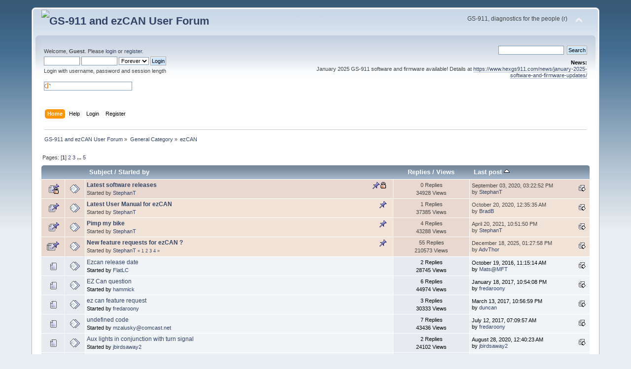

--- FILE ---
content_type: text/html; charset=UTF-8
request_url: https://forum.hexcode.co.za/forum/index.php/board,46.0/sort,last_post.html?PHPSESSID=bt8l54nl4fl69mvga5ibdrm650
body_size: 6265
content:
<!DOCTYPE html PUBLIC "-//W3C//DTD XHTML 1.0 Transitional//EN" "http://www.w3.org/TR/xhtml1/DTD/xhtml1-transitional.dtd">
<html xmlns="http://www.w3.org/1999/xhtml">
<head>
	<link rel="stylesheet" type="text/css" href="https://forum.hexcode.co.za/forum/Themes/default/css/index.css?fin20" />
	<link rel="stylesheet" type="text/css" href="https://forum.hexcode.co.za/forum/Themes/default/css/webkit.css" />
	<script type="text/javascript" src="https://forum.hexcode.co.za/forum/Themes/default/scripts/script.js?fin20"></script>
	<script type="text/javascript" src="https://forum.hexcode.co.za/forum/Themes/default/scripts/theme.js?fin20"></script>
	<script type="text/javascript"><!-- // --><![CDATA[
		var smf_theme_url = "https://forum.hexcode.co.za/forum/Themes/default";
		var smf_default_theme_url = "https://forum.hexcode.co.za/forum/Themes/default";
		var smf_images_url = "https://forum.hexcode.co.za/forum/Themes/default/images";
		var smf_scripturl = "https://forum.hexcode.co.za/forum/index.php?PHPSESSID=bt8l54nl4fl69mvga5ibdrm650&amp;";
		var smf_iso_case_folding = false;
		var smf_charset = "UTF-8";
		var ajax_notification_text = "Loading...";
		var ajax_notification_cancel_text = "Cancel";
	// ]]></script>
	<meta http-equiv="Content-Type" content="text/html; charset=UTF-8" />
	<meta name="description" content="ezCAN" />
	<meta name="keywords" content="ezCAN gs-911 gs911 best bmw diagnostic fault code scanner R1200GS  R1250 F850GS S1000RR" />
	<title>ezCAN</title>
	<meta name="robots" content="noindex" />
	<link rel="canonical" href="https://forum.hexcode.co.za/forum/index.php?board=46.0" />
	<link rel="help" href="https://forum.hexcode.co.za/forum/index.php?PHPSESSID=bt8l54nl4fl69mvga5ibdrm650&amp;action=help" />
	<link rel="search" href="https://forum.hexcode.co.za/forum/index.php?PHPSESSID=bt8l54nl4fl69mvga5ibdrm650&amp;action=search" />
	<link rel="contents" href="https://forum.hexcode.co.za/forum/index.php?PHPSESSID=bt8l54nl4fl69mvga5ibdrm650&amp;" />
	<link rel="alternate" type="application/rss+xml" title="GS-911 and ezCAN User Forum - RSS" href="https://forum.hexcode.co.za/forum/index.php?PHPSESSID=bt8l54nl4fl69mvga5ibdrm650&amp;type=rss;action=.xml" />
	<link rel="index" href="https://forum.hexcode.co.za/forum/index.php/board,46.0.html?PHPSESSID=bt8l54nl4fl69mvga5ibdrm650" />
</head>
<body>
<div id="wrapper" style="width: 90%">
	<div id="header"><div class="frame">
		<div id="top_section">
			<h1 class="forumtitle">
				<a href="https://forum.hexcode.co.za/forum/index.php?PHPSESSID=bt8l54nl4fl69mvga5ibdrm650&amp;"><img src="https://www.hexgs911.com/wp-content/uploads/2024/06/hex_logo_trans-crop.png" alt="GS-911 and ezCAN User Forum" /></a>
			</h1>
			<img id="upshrink" src="https://forum.hexcode.co.za/forum/Themes/default/images/upshrink.png" alt="*" title="Shrink or expand the header." style="display: none;" />
			<div id="siteslogan" class="floatright">GS-911, diagnostics for the people (r)</div>
		</div>
		<div id="upper_section" class="middletext">
			<div class="user">
				<script type="text/javascript" src="https://forum.hexcode.co.za/forum/Themes/default/scripts/sha1.js"></script>
				<form id="guest_form" action="https://forum.hexcode.co.za/forum/index.php?PHPSESSID=bt8l54nl4fl69mvga5ibdrm650&amp;action=login2" method="post" accept-charset="UTF-8"  onsubmit="hashLoginPassword(this, 'cc015a0363d5bcb150181ebdaf003402');">
					<div class="info">Welcome, <strong>Guest</strong>. Please <a href="https://forum.hexcode.co.za/forum/index.php?PHPSESSID=bt8l54nl4fl69mvga5ibdrm650&amp;action=login">login</a> or <a href="https://forum.hexcode.co.za/forum/index.php?PHPSESSID=bt8l54nl4fl69mvga5ibdrm650&amp;action=register">register</a>.</div>
					<input type="text" name="user" size="10" class="input_text" />
					<input type="password" name="passwrd" size="10" class="input_password" />
					<select name="cookielength">
						<option value="60">1 Hour</option>
						<option value="1440">1 Day</option>
						<option value="10080">1 Week</option>
						<option value="43200">1 Month</option>
						<option value="-1" selected="selected">Forever</option>
					</select>
					<input type="submit" value="Login" class="button_submit" /><br />
					<div class="info">Login with username, password and session length</div>
					<br /><input type="text" name="openid_identifier" id="openid_url" size="25" class="input_text openid_login" />
					<input type="hidden" name="hash_passwrd" value="" /><input type="hidden" name="b21ed47f729" value="cc015a0363d5bcb150181ebdaf003402" />
				</form>
			</div>
			<div class="news normaltext">
				<form id="search_form" action="https://forum.hexcode.co.za/forum/index.php?PHPSESSID=bt8l54nl4fl69mvga5ibdrm650&amp;action=search2" method="post" accept-charset="UTF-8">
					<input type="text" name="search" value="" class="input_text" />&nbsp;
					<input type="submit" name="submit" value="Search" class="button_submit" />
					<input type="hidden" name="advanced" value="0" />
					<input type="hidden" name="brd[46]" value="46" /></form>
				<h2>News: </h2>
				<p>January 2025 GS-911 software and firmware available! Details at <a href="https://www.hexgs911.com/news/january-2025-software-and-firmware-updates/" class="bbc_link" target="_blank" rel="noopener noreferrer">https://www.hexgs911.com/news/january-2025-software-and-firmware-updates/</a></p>
			</div>
		</div>
		<br class="clear" />
		<script type="text/javascript"><!-- // --><![CDATA[
			var oMainHeaderToggle = new smc_Toggle({
				bToggleEnabled: true,
				bCurrentlyCollapsed: false,
				aSwappableContainers: [
					'upper_section'
				],
				aSwapImages: [
					{
						sId: 'upshrink',
						srcExpanded: smf_images_url + '/upshrink.png',
						altExpanded: 'Shrink or expand the header.',
						srcCollapsed: smf_images_url + '/upshrink2.png',
						altCollapsed: 'Shrink or expand the header.'
					}
				],
				oThemeOptions: {
					bUseThemeSettings: false,
					sOptionName: 'collapse_header',
					sSessionVar: 'b21ed47f729',
					sSessionId: 'cc015a0363d5bcb150181ebdaf003402'
				},
				oCookieOptions: {
					bUseCookie: true,
					sCookieName: 'upshrink'
				}
			});
		// ]]></script>
		<div id="main_menu">
			<ul class="dropmenu" id="menu_nav">
				<li id="button_home">
					<a class="active firstlevel" href="https://forum.hexcode.co.za/forum/index.php?PHPSESSID=bt8l54nl4fl69mvga5ibdrm650&amp;">
						<span class="last firstlevel">Home</span>
					</a>
				</li>
				<li id="button_help">
					<a class="firstlevel" href="https://forum.hexcode.co.za/forum/index.php?PHPSESSID=bt8l54nl4fl69mvga5ibdrm650&amp;action=help">
						<span class="firstlevel">Help</span>
					</a>
				</li>
				<li id="button_login">
					<a class="firstlevel" href="https://forum.hexcode.co.za/forum/index.php?PHPSESSID=bt8l54nl4fl69mvga5ibdrm650&amp;action=login">
						<span class="firstlevel">Login</span>
					</a>
				</li>
				<li id="button_register">
					<a class="firstlevel" href="https://forum.hexcode.co.za/forum/index.php?PHPSESSID=bt8l54nl4fl69mvga5ibdrm650&amp;action=register">
						<span class="last firstlevel">Register</span>
					</a>
				</li>
			</ul>
		</div>
		<br class="clear" />
	</div></div>
	<div id="content_section"><div class="frame">
		<div id="main_content_section">
	<div class="navigate_section">
		<ul>
			<li>
				<a href="https://forum.hexcode.co.za/forum/index.php?PHPSESSID=bt8l54nl4fl69mvga5ibdrm650&amp;"><span>GS-911 and ezCAN User Forum</span></a> &#187;
			</li>
			<li>
				<a href="https://forum.hexcode.co.za/forum/index.php?PHPSESSID=bt8l54nl4fl69mvga5ibdrm650&amp;#c1"><span>General Category</span></a> &#187;
			</li>
			<li class="last">
				<a href="https://forum.hexcode.co.za/forum/index.php/board,46.0.html?PHPSESSID=bt8l54nl4fl69mvga5ibdrm650"><span>ezCAN</span></a>
			</li>
		</ul>
	</div>
	<a id="top"></a>
	<div class="pagesection">
		<div class="pagelinks floatleft">Pages: [<strong>1</strong>] <a class="navPages" href="https://forum.hexcode.co.za/forum/index.php/board,46.20/sort,last_post.html?PHPSESSID=bt8l54nl4fl69mvga5ibdrm650">2</a> <a class="navPages" href="https://forum.hexcode.co.za/forum/index.php/board,46.40/sort,last_post.html?PHPSESSID=bt8l54nl4fl69mvga5ibdrm650">3</a> <span style="font-weight: bold;" onclick="expandPages(this, 'https://forum.hexcode.co.za/forum/index.php?board=46.%1$d;sort=last_post', 60, 80, 20);" onmouseover="this.style.cursor='pointer';"> ... </span><a class="navPages" href="https://forum.hexcode.co.za/forum/index.php/board,46.80/sort,last_post.html?PHPSESSID=bt8l54nl4fl69mvga5ibdrm650">5</a> </div>
		
	</div>
	<div class="tborder topic_table" id="messageindex">
		<table class="table_grid" cellspacing="0">
			<thead>
				<tr class="catbg">
					<th scope="col" class="first_th" width="8%" colspan="2">&nbsp;</th>
					<th scope="col" class="lefttext"><a href="https://forum.hexcode.co.za/forum/index.php/board,46.0/sort,subject.html?PHPSESSID=bt8l54nl4fl69mvga5ibdrm650">Subject</a> / <a href="https://forum.hexcode.co.za/forum/index.php/board,46.0/sort,starter.html?PHPSESSID=bt8l54nl4fl69mvga5ibdrm650">Started by</a></th>
					<th scope="col" width="14%"><a href="https://forum.hexcode.co.za/forum/index.php/board,46.0/sort,replies.html?PHPSESSID=bt8l54nl4fl69mvga5ibdrm650">Replies</a> / <a href="https://forum.hexcode.co.za/forum/index.php/board,46.0/sort,views.html?PHPSESSID=bt8l54nl4fl69mvga5ibdrm650">Views</a></th>
					<th scope="col" class="lefttext last_th" width="22%"><a href="https://forum.hexcode.co.za/forum/index.php/board,46.0/sort,last_post/desc.html?PHPSESSID=bt8l54nl4fl69mvga5ibdrm650">Last post <img src="https://forum.hexcode.co.za/forum/Themes/default/images/sort_up.gif" alt="" /></a></th>
				</tr>
			</thead>
			<tbody>
				<tr>
					<td class="icon1 stickybg locked_sticky">
						<img src="https://forum.hexcode.co.za/forum/Themes/default/images/topic/normal_post_locked_sticky.gif" alt="" />
					</td>
					<td class="icon2 stickybg locked_sticky">
						<img src="https://forum.hexcode.co.za/forum/Themes/default/images/post/xx.gif" alt="" />
					</td>
					<td class="subject stickybg locked_sticky2">
						<div >
							<strong><span id="msg_11912"><a href="https://forum.hexcode.co.za/forum/index.php/topic,3370.0.html?PHPSESSID=bt8l54nl4fl69mvga5ibdrm650">Latest software releases</a></span></strong>
							<p>Started by <a href="https://forum.hexcode.co.za/forum/index.php?PHPSESSID=bt8l54nl4fl69mvga5ibdrm650&amp;action=profile;u=5" title="View the profile of StephanT">StephanT</a>
								<small id="pages11912"></small>
							</p>
						</div>
					</td>
					<td class="stats stickybg locked_sticky">
						0 Replies
						<br />
						34928 Views
					</td>
					<td class="lastpost stickybg locked_sticky2">
						<a href="https://forum.hexcode.co.za/forum/index.php/topic,3370.0.html?PHPSESSID=bt8l54nl4fl69mvga5ibdrm650#msg11912"><img src="https://forum.hexcode.co.za/forum/Themes/default/images/icons/last_post.gif" alt="Last post" title="Last post" /></a>
						September 03, 2020, 03:22:52 PM<br />
						by <a href="https://forum.hexcode.co.za/forum/index.php?PHPSESSID=bt8l54nl4fl69mvga5ibdrm650&amp;action=profile;u=5">StephanT</a>
					</td>
				</tr>
				<tr>
					<td class="icon1 stickybg">
						<img src="https://forum.hexcode.co.za/forum/Themes/default/images/topic/normal_post_sticky.gif" alt="" />
					</td>
					<td class="icon2 stickybg">
						<img src="https://forum.hexcode.co.za/forum/Themes/default/images/post/xx.gif" alt="" />
					</td>
					<td class="subject stickybg2">
						<div >
							<strong><span id="msg_11787"><a href="https://forum.hexcode.co.za/forum/index.php/topic,3343.0.html?PHPSESSID=bt8l54nl4fl69mvga5ibdrm650">Latest User Manual for ezCAN </a></span></strong>
							<p>Started by <a href="https://forum.hexcode.co.za/forum/index.php?PHPSESSID=bt8l54nl4fl69mvga5ibdrm650&amp;action=profile;u=5" title="View the profile of StephanT">StephanT</a>
								<small id="pages11787"></small>
							</p>
						</div>
					</td>
					<td class="stats stickybg">
						1 Replies
						<br />
						37385 Views
					</td>
					<td class="lastpost stickybg2">
						<a href="https://forum.hexcode.co.za/forum/index.php/topic,3343.0.html?PHPSESSID=bt8l54nl4fl69mvga5ibdrm650#msg12029"><img src="https://forum.hexcode.co.za/forum/Themes/default/images/icons/last_post.gif" alt="Last post" title="Last post" /></a>
						October 20, 2020, 12:35:35 AM<br />
						by <a href="https://forum.hexcode.co.za/forum/index.php?PHPSESSID=bt8l54nl4fl69mvga5ibdrm650&amp;action=profile;u=4918">BradB</a>
					</td>
				</tr>
				<tr>
					<td class="icon1 stickybg">
						<img src="https://forum.hexcode.co.za/forum/Themes/default/images/topic/normal_post_sticky.gif" alt="" />
					</td>
					<td class="icon2 stickybg">
						<img src="https://forum.hexcode.co.za/forum/Themes/default/images/post/xx.gif" alt="" />
					</td>
					<td class="subject stickybg2">
						<div >
							<strong><span id="msg_11911"><a href="https://forum.hexcode.co.za/forum/index.php/topic,3369.0.html?PHPSESSID=bt8l54nl4fl69mvga5ibdrm650">Pimp my bike</a></span></strong>
							<p>Started by <a href="https://forum.hexcode.co.za/forum/index.php?PHPSESSID=bt8l54nl4fl69mvga5ibdrm650&amp;action=profile;u=5" title="View the profile of StephanT">StephanT</a>
								<small id="pages11911"></small>
							</p>
						</div>
					</td>
					<td class="stats stickybg">
						4 Replies
						<br />
						43288 Views
					</td>
					<td class="lastpost stickybg2">
						<a href="https://forum.hexcode.co.za/forum/index.php/topic,3369.0.html?PHPSESSID=bt8l54nl4fl69mvga5ibdrm650#msg12502"><img src="https://forum.hexcode.co.za/forum/Themes/default/images/icons/last_post.gif" alt="Last post" title="Last post" /></a>
						April 20, 2021, 10:51:50 PM<br />
						by <a href="https://forum.hexcode.co.za/forum/index.php?PHPSESSID=bt8l54nl4fl69mvga5ibdrm650&amp;action=profile;u=5">StephanT</a>
					</td>
				</tr>
				<tr>
					<td class="icon1 stickybg">
						<img src="https://forum.hexcode.co.za/forum/Themes/default/images/topic/veryhot_post_sticky.gif" alt="" />
					</td>
					<td class="icon2 stickybg">
						<img src="https://forum.hexcode.co.za/forum/Themes/default/images/post/xx.gif" alt="" />
					</td>
					<td class="subject stickybg2">
						<div >
							<strong><span id="msg_11788"><a href="https://forum.hexcode.co.za/forum/index.php/topic,3344.0.html?PHPSESSID=bt8l54nl4fl69mvga5ibdrm650">New feature requests for ezCAN ?</a></span></strong>
							<p>Started by <a href="https://forum.hexcode.co.za/forum/index.php?PHPSESSID=bt8l54nl4fl69mvga5ibdrm650&amp;action=profile;u=5" title="View the profile of StephanT">StephanT</a>
								<small id="pages11788">&#171; <a class="navPages" href="https://forum.hexcode.co.za/forum/index.php/topic,3344.0.html?PHPSESSID=bt8l54nl4fl69mvga5ibdrm650">1</a> <a class="navPages" href="https://forum.hexcode.co.za/forum/index.php/topic,3344.15.html?PHPSESSID=bt8l54nl4fl69mvga5ibdrm650">2</a> <a class="navPages" href="https://forum.hexcode.co.za/forum/index.php/topic,3344.30.html?PHPSESSID=bt8l54nl4fl69mvga5ibdrm650">3</a> <a class="navPages" href="https://forum.hexcode.co.za/forum/index.php/topic,3344.45.html?PHPSESSID=bt8l54nl4fl69mvga5ibdrm650">4</a>  &#187;</small>
							</p>
						</div>
					</td>
					<td class="stats stickybg">
						55 Replies
						<br />
						210573 Views
					</td>
					<td class="lastpost stickybg2">
						<a href="https://forum.hexcode.co.za/forum/index.php/topic,3344.45.html?PHPSESSID=bt8l54nl4fl69mvga5ibdrm650#msg19959"><img src="https://forum.hexcode.co.za/forum/Themes/default/images/icons/last_post.gif" alt="Last post" title="Last post" /></a>
						December 18, 2025, 01:27:58 PM<br />
						by <a href="https://forum.hexcode.co.za/forum/index.php?PHPSESSID=bt8l54nl4fl69mvga5ibdrm650&amp;action=profile;u=5754">AdvThor</a>
					</td>
				</tr>
				<tr>
					<td class="icon1 windowbg">
						<img src="https://forum.hexcode.co.za/forum/Themes/default/images/topic/normal_post.gif" alt="" />
					</td>
					<td class="icon2 windowbg">
						<img src="https://forum.hexcode.co.za/forum/Themes/default/images/post/xx.gif" alt="" />
					</td>
					<td class="subject windowbg2">
						<div >
							<span id="msg_6111"><a href="https://forum.hexcode.co.za/forum/index.php/topic,1502.0.html?PHPSESSID=bt8l54nl4fl69mvga5ibdrm650">Ezcan release date</a></span>
							<p>Started by <a href="https://forum.hexcode.co.za/forum/index.php?PHPSESSID=bt8l54nl4fl69mvga5ibdrm650&amp;action=profile;u=2102" title="View the profile of FlatLC">FlatLC</a>
								<small id="pages6111"></small>
							</p>
						</div>
					</td>
					<td class="stats windowbg">
						2 Replies
						<br />
						28745 Views
					</td>
					<td class="lastpost windowbg2">
						<a href="https://forum.hexcode.co.za/forum/index.php/topic,1502.0.html?PHPSESSID=bt8l54nl4fl69mvga5ibdrm650#msg6118"><img src="https://forum.hexcode.co.za/forum/Themes/default/images/icons/last_post.gif" alt="Last post" title="Last post" /></a>
						October 19, 2016, 11:15:14 AM<br />
						by <a href="https://forum.hexcode.co.za/forum/index.php?PHPSESSID=bt8l54nl4fl69mvga5ibdrm650&amp;action=profile;u=1170">Mats@MFT</a>
					</td>
				</tr>
				<tr>
					<td class="icon1 windowbg">
						<img src="https://forum.hexcode.co.za/forum/Themes/default/images/topic/normal_post.gif" alt="" />
					</td>
					<td class="icon2 windowbg">
						<img src="https://forum.hexcode.co.za/forum/Themes/default/images/post/xx.gif" alt="" />
					</td>
					<td class="subject windowbg2">
						<div >
							<span id="msg_6230"><a href="https://forum.hexcode.co.za/forum/index.php/topic,1516.0.html?PHPSESSID=bt8l54nl4fl69mvga5ibdrm650">EZ Can question</a></span>
							<p>Started by <a href="https://forum.hexcode.co.za/forum/index.php?PHPSESSID=bt8l54nl4fl69mvga5ibdrm650&amp;action=profile;u=1473" title="View the profile of hammick">hammick</a>
								<small id="pages6230"></small>
							</p>
						</div>
					</td>
					<td class="stats windowbg">
						6 Replies
						<br />
						44974 Views
					</td>
					<td class="lastpost windowbg2">
						<a href="https://forum.hexcode.co.za/forum/index.php/topic,1516.0.html?PHPSESSID=bt8l54nl4fl69mvga5ibdrm650#msg6385"><img src="https://forum.hexcode.co.za/forum/Themes/default/images/icons/last_post.gif" alt="Last post" title="Last post" /></a>
						January 18, 2017, 10:54:08 PM<br />
						by <a href="https://forum.hexcode.co.za/forum/index.php?PHPSESSID=bt8l54nl4fl69mvga5ibdrm650&amp;action=profile;u=1723">fredaroony</a>
					</td>
				</tr>
				<tr>
					<td class="icon1 windowbg">
						<img src="https://forum.hexcode.co.za/forum/Themes/default/images/topic/normal_post.gif" alt="" />
					</td>
					<td class="icon2 windowbg">
						<img src="https://forum.hexcode.co.za/forum/Themes/default/images/post/xx.gif" alt="" />
					</td>
					<td class="subject windowbg2">
						<div >
							<span id="msg_6339"><a href="https://forum.hexcode.co.za/forum/index.php/topic,1535.0.html?PHPSESSID=bt8l54nl4fl69mvga5ibdrm650">ez can feature request</a></span>
							<p>Started by <a href="https://forum.hexcode.co.za/forum/index.php?PHPSESSID=bt8l54nl4fl69mvga5ibdrm650&amp;action=profile;u=1723" title="View the profile of fredaroony">fredaroony</a>
								<small id="pages6339"></small>
							</p>
						</div>
					</td>
					<td class="stats windowbg">
						3 Replies
						<br />
						30333 Views
					</td>
					<td class="lastpost windowbg2">
						<a href="https://forum.hexcode.co.za/forum/index.php/topic,1535.0.html?PHPSESSID=bt8l54nl4fl69mvga5ibdrm650#msg6554"><img src="https://forum.hexcode.co.za/forum/Themes/default/images/icons/last_post.gif" alt="Last post" title="Last post" /></a>
						March 13, 2017, 10:56:59 PM<br />
						by <a href="https://forum.hexcode.co.za/forum/index.php?PHPSESSID=bt8l54nl4fl69mvga5ibdrm650&amp;action=profile;u=2443">duncan</a>
					</td>
				</tr>
				<tr>
					<td class="icon1 windowbg">
						<img src="https://forum.hexcode.co.za/forum/Themes/default/images/topic/normal_post.gif" alt="" />
					</td>
					<td class="icon2 windowbg">
						<img src="https://forum.hexcode.co.za/forum/Themes/default/images/post/xx.gif" alt="" />
					</td>
					<td class="subject windowbg2">
						<div >
							<span id="msg_6955"><a href="https://forum.hexcode.co.za/forum/index.php/topic,1692.0.html?PHPSESSID=bt8l54nl4fl69mvga5ibdrm650">undefined code</a></span>
							<p>Started by <a href="https://forum.hexcode.co.za/forum/index.php?PHPSESSID=bt8l54nl4fl69mvga5ibdrm650&amp;action=profile;u=2702" title="View the profile of mzalusky@comcast.net">mzalusky@comcast.net</a>
								<small id="pages6955"></small>
							</p>
						</div>
					</td>
					<td class="stats windowbg">
						7 Replies
						<br />
						43436 Views
					</td>
					<td class="lastpost windowbg2">
						<a href="https://forum.hexcode.co.za/forum/index.php/topic,1692.0.html?PHPSESSID=bt8l54nl4fl69mvga5ibdrm650#msg6983"><img src="https://forum.hexcode.co.za/forum/Themes/default/images/icons/last_post.gif" alt="Last post" title="Last post" /></a>
						July 12, 2017, 07:09:57 AM<br />
						by <a href="https://forum.hexcode.co.za/forum/index.php?PHPSESSID=bt8l54nl4fl69mvga5ibdrm650&amp;action=profile;u=1723">fredaroony</a>
					</td>
				</tr>
				<tr>
					<td class="icon1 windowbg">
						<img src="https://forum.hexcode.co.za/forum/Themes/default/images/topic/normal_post.gif" alt="" />
					</td>
					<td class="icon2 windowbg">
						<img src="https://forum.hexcode.co.za/forum/Themes/default/images/post/xx.gif" alt="" />
					</td>
					<td class="subject windowbg2">
						<div >
							<span id="msg_11869"><a href="https://forum.hexcode.co.za/forum/index.php/topic,3362.0.html?PHPSESSID=bt8l54nl4fl69mvga5ibdrm650">Aux lights in conjunction with turn signal</a></span>
							<p>Started by <a href="https://forum.hexcode.co.za/forum/index.php?PHPSESSID=bt8l54nl4fl69mvga5ibdrm650&amp;action=profile;u=4028" title="View the profile of jbirdsaway2">jbirdsaway2</a>
								<small id="pages11869"></small>
							</p>
						</div>
					</td>
					<td class="stats windowbg">
						2 Replies
						<br />
						24102 Views
					</td>
					<td class="lastpost windowbg2">
						<a href="https://forum.hexcode.co.za/forum/index.php/topic,3362.0.html?PHPSESSID=bt8l54nl4fl69mvga5ibdrm650#msg11875"><img src="https://forum.hexcode.co.za/forum/Themes/default/images/icons/last_post.gif" alt="Last post" title="Last post" /></a>
						August 28, 2020, 12:40:23 AM<br />
						by <a href="https://forum.hexcode.co.za/forum/index.php?PHPSESSID=bt8l54nl4fl69mvga5ibdrm650&amp;action=profile;u=4028">jbirdsaway2</a>
					</td>
				</tr>
				<tr>
					<td class="icon1 windowbg">
						<img src="https://forum.hexcode.co.za/forum/Themes/default/images/topic/normal_post.gif" alt="" />
					</td>
					<td class="icon2 windowbg">
						<img src="https://forum.hexcode.co.za/forum/Themes/default/images/post/xx.gif" alt="" />
					</td>
					<td class="subject windowbg2">
						<div >
							<span id="msg_11879"><a href="https://forum.hexcode.co.za/forum/index.php/topic,3364.0.html?PHPSESSID=bt8l54nl4fl69mvga5ibdrm650">bug on GEN 1 </a></span>
							<p>Started by <a href="https://forum.hexcode.co.za/forum/index.php?PHPSESSID=bt8l54nl4fl69mvga5ibdrm650&amp;action=profile;u=5011" title="View the profile of Lefebvre">Lefebvre</a>
								<small id="pages11879"></small>
							</p>
						</div>
					</td>
					<td class="stats windowbg">
						1 Replies
						<br />
						22910 Views
					</td>
					<td class="lastpost windowbg2">
						<a href="https://forum.hexcode.co.za/forum/index.php/topic,3364.0.html?PHPSESSID=bt8l54nl4fl69mvga5ibdrm650#msg11882"><img src="https://forum.hexcode.co.za/forum/Themes/default/images/icons/last_post.gif" alt="Last post" title="Last post" /></a>
						August 28, 2020, 03:08:24 PM<br />
						by <a href="https://forum.hexcode.co.za/forum/index.php?PHPSESSID=bt8l54nl4fl69mvga5ibdrm650&amp;action=profile;u=5">StephanT</a>
					</td>
				</tr>
				<tr>
					<td class="icon1 windowbg">
						<img src="https://forum.hexcode.co.za/forum/Themes/default/images/topic/normal_post.gif" alt="" />
					</td>
					<td class="icon2 windowbg">
						<img src="https://forum.hexcode.co.za/forum/Themes/default/images/post/xx.gif" alt="" />
					</td>
					<td class="subject windowbg2">
						<div >
							<span id="msg_11847"><a href="https://forum.hexcode.co.za/forum/index.php/topic,3357.0.html?PHPSESSID=bt8l54nl4fl69mvga5ibdrm650">Connecting a Garmin Zumo to the Hex ezCAN</a></span>
							<p>Started by <a href="https://forum.hexcode.co.za/forum/index.php?PHPSESSID=bt8l54nl4fl69mvga5ibdrm650&amp;action=profile;u=4961" title="View the profile of SimonR">SimonR</a>
								<small id="pages11847"></small>
							</p>
						</div>
					</td>
					<td class="stats windowbg">
						8 Replies
						<br />
						32979 Views
					</td>
					<td class="lastpost windowbg2">
						<a href="https://forum.hexcode.co.za/forum/index.php/topic,3357.0.html?PHPSESSID=bt8l54nl4fl69mvga5ibdrm650#msg11886"><img src="https://forum.hexcode.co.za/forum/Themes/default/images/icons/last_post.gif" alt="Last post" title="Last post" /></a>
						August 28, 2020, 06:28:53 PM<br />
						by <a href="https://forum.hexcode.co.za/forum/index.php?PHPSESSID=bt8l54nl4fl69mvga5ibdrm650&amp;action=profile;u=4961">SimonR</a>
					</td>
				</tr>
				<tr>
					<td class="icon1 windowbg">
						<img src="https://forum.hexcode.co.za/forum/Themes/default/images/topic/normal_post.gif" alt="" />
					</td>
					<td class="icon2 windowbg">
						<img src="https://forum.hexcode.co.za/forum/Themes/default/images/post/xx.gif" alt="" />
					</td>
					<td class="subject windowbg2">
						<div >
							<span id="msg_11849"><a href="https://forum.hexcode.co.za/forum/index.php/topic,3358.0.html?PHPSESSID=bt8l54nl4fl69mvga5ibdrm650">Gen 1 to Gen 2 Ugrade</a></span>
							<p>Started by <a href="https://forum.hexcode.co.za/forum/index.php?PHPSESSID=bt8l54nl4fl69mvga5ibdrm650&amp;action=profile;u=4965" title="View the profile of Old Farts On Motorbikes">Old Farts On Motorbikes</a>
								<small id="pages11849"></small>
							</p>
						</div>
					</td>
					<td class="stats windowbg">
						6 Replies
						<br />
						32473 Views
					</td>
					<td class="lastpost windowbg2">
						<a href="https://forum.hexcode.co.za/forum/index.php/topic,3358.0.html?PHPSESSID=bt8l54nl4fl69mvga5ibdrm650#msg11895"><img src="https://forum.hexcode.co.za/forum/Themes/default/images/icons/last_post.gif" alt="Last post" title="Last post" /></a>
						August 30, 2020, 11:31:02 PM<br />
						by <a href="https://forum.hexcode.co.za/forum/index.php?PHPSESSID=bt8l54nl4fl69mvga5ibdrm650&amp;action=profile;u=5">StephanT</a>
					</td>
				</tr>
				<tr>
					<td class="icon1 windowbg">
						<img src="https://forum.hexcode.co.za/forum/Themes/default/images/topic/normal_post.gif" alt="" />
					</td>
					<td class="icon2 windowbg">
						<img src="https://forum.hexcode.co.za/forum/Themes/default/images/post/xx.gif" alt="" />
					</td>
					<td class="subject windowbg2">
						<div >
							<span id="msg_11876"><a href="https://forum.hexcode.co.za/forum/index.php/topic,3363.0.html?PHPSESSID=bt8l54nl4fl69mvga5ibdrm650">Innovv K2</a></span>
							<p>Started by <a href="https://forum.hexcode.co.za/forum/index.php?PHPSESSID=bt8l54nl4fl69mvga5ibdrm650&amp;action=profile;u=4978" title="View the profile of maxhdrm">maxhdrm</a>
								<small id="pages11876"></small>
							</p>
						</div>
					</td>
					<td class="stats windowbg">
						4 Replies
						<br />
						28360 Views
					</td>
					<td class="lastpost windowbg2">
						<a href="https://forum.hexcode.co.za/forum/index.php/topic,3363.0.html?PHPSESSID=bt8l54nl4fl69mvga5ibdrm650#msg11898"><img src="https://forum.hexcode.co.za/forum/Themes/default/images/icons/last_post.gif" alt="Last post" title="Last post" /></a>
						August 31, 2020, 09:13:20 PM<br />
						by <a href="https://forum.hexcode.co.za/forum/index.php?PHPSESSID=bt8l54nl4fl69mvga5ibdrm650&amp;action=profile;u=4978">maxhdrm</a>
					</td>
				</tr>
				<tr>
					<td class="icon1 windowbg">
						<img src="https://forum.hexcode.co.za/forum/Themes/default/images/topic/normal_post.gif" alt="" />
					</td>
					<td class="icon2 windowbg">
						<img src="https://forum.hexcode.co.za/forum/Themes/default/images/post/xx.gif" alt="" />
					</td>
					<td class="subject windowbg2">
						<div >
							<span id="msg_11858"><a href="https://forum.hexcode.co.za/forum/index.php/topic,3360.0.html?PHPSESSID=bt8l54nl4fl69mvga5ibdrm650">Adding an AdMore Rear LED Safety light to 2020 BMW R1250GS</a></span>
							<p>Started by <a href="https://forum.hexcode.co.za/forum/index.php?PHPSESSID=bt8l54nl4fl69mvga5ibdrm650&amp;action=profile;u=4980" title="View the profile of Brick1946">Brick1946</a>
								<small id="pages11858"></small>
							</p>
						</div>
					</td>
					<td class="stats windowbg">
						2 Replies
						<br />
						24023 Views
					</td>
					<td class="lastpost windowbg2">
						<a href="https://forum.hexcode.co.za/forum/index.php/topic,3360.0.html?PHPSESSID=bt8l54nl4fl69mvga5ibdrm650#msg11954"><img src="https://forum.hexcode.co.za/forum/Themes/default/images/icons/last_post.gif" alt="Last post" title="Last post" /></a>
						September 29, 2020, 12:44:14 PM<br />
						by <a href="https://forum.hexcode.co.za/forum/index.php?PHPSESSID=bt8l54nl4fl69mvga5ibdrm650&amp;action=profile;u=5014">Louisloong</a>
					</td>
				</tr>
				<tr>
					<td class="icon1 windowbg">
						<img src="https://forum.hexcode.co.za/forum/Themes/default/images/topic/normal_post.gif" alt="" />
					</td>
					<td class="icon2 windowbg">
						<img src="https://forum.hexcode.co.za/forum/Themes/default/images/post/xx.gif" alt="" />
					</td>
					<td class="subject windowbg2">
						<div >
							<span id="msg_11949"><a href="https://forum.hexcode.co.za/forum/index.php/topic,3375.0.html?PHPSESSID=bt8l54nl4fl69mvga5ibdrm650">Clean Install on a 2009 BMW 1200 GSA</a></span>
							<p>Started by <a href="https://forum.hexcode.co.za/forum/index.php?PHPSESSID=bt8l54nl4fl69mvga5ibdrm650&amp;action=profile;u=5009" title="View the profile of Rotator">Rotator</a>
								<small id="pages11949"></small>
							</p>
						</div>
					</td>
					<td class="stats windowbg">
						1 Replies
						<br />
						22509 Views
					</td>
					<td class="lastpost windowbg2">
						<a href="https://forum.hexcode.co.za/forum/index.php/topic,3375.0.html?PHPSESSID=bt8l54nl4fl69mvga5ibdrm650#msg11955"><img src="https://forum.hexcode.co.za/forum/Themes/default/images/icons/last_post.gif" alt="Last post" title="Last post" /></a>
						September 29, 2020, 01:00:58 PM<br />
						by <a href="https://forum.hexcode.co.za/forum/index.php?PHPSESSID=bt8l54nl4fl69mvga5ibdrm650&amp;action=profile;u=5014">Louisloong</a>
					</td>
				</tr>
				<tr>
					<td class="icon1 windowbg">
						<img src="https://forum.hexcode.co.za/forum/Themes/default/images/topic/normal_post.gif" alt="" />
					</td>
					<td class="icon2 windowbg">
						<img src="https://forum.hexcode.co.za/forum/Themes/default/images/post/xx.gif" alt="" />
					</td>
					<td class="subject windowbg2">
						<div >
							<span id="msg_12063"><a href="https://forum.hexcode.co.za/forum/index.php/topic,3403.0.html?PHPSESSID=bt8l54nl4fl69mvga5ibdrm650">Gen 1 vs Gen 2....How do you know?</a></span>
							<p>Started by <a href="https://forum.hexcode.co.za/forum/index.php?PHPSESSID=bt8l54nl4fl69mvga5ibdrm650&amp;action=profile;u=4918" title="View the profile of BradB">BradB</a>
								<small id="pages12063"></small>
							</p>
						</div>
					</td>
					<td class="stats windowbg">
						1 Replies
						<br />
						23296 Views
					</td>
					<td class="lastpost windowbg2">
						<a href="https://forum.hexcode.co.za/forum/index.php/topic,3403.0.html?PHPSESSID=bt8l54nl4fl69mvga5ibdrm650#msg12072"><img src="https://forum.hexcode.co.za/forum/Themes/default/images/icons/last_post.gif" alt="Last post" title="Last post" /></a>
						October 28, 2020, 12:02:55 AM<br />
						by <a href="https://forum.hexcode.co.za/forum/index.php?PHPSESSID=bt8l54nl4fl69mvga5ibdrm650&amp;action=profile;u=4918">BradB</a>
					</td>
				</tr>
				<tr>
					<td class="icon1 windowbg">
						<img src="https://forum.hexcode.co.za/forum/Themes/default/images/topic/normal_post.gif" alt="" />
					</td>
					<td class="icon2 windowbg">
						<img src="https://forum.hexcode.co.za/forum/Themes/default/images/post/xx.gif" alt="" />
					</td>
					<td class="subject windowbg2">
						<div >
							<span id="msg_12058"><a href="https://forum.hexcode.co.za/forum/index.php/topic,3401.0.html?PHPSESSID=bt8l54nl4fl69mvga5ibdrm650">Circuit shutting down</a></span>
							<p>Started by <a href="https://forum.hexcode.co.za/forum/index.php?PHPSESSID=bt8l54nl4fl69mvga5ibdrm650&amp;action=profile;u=997" title="View the profile of Gunnert">Gunnert</a>
								<small id="pages12058"></small>
							</p>
						</div>
					</td>
					<td class="stats windowbg">
						6 Replies
						<br />
						31661 Views
					</td>
					<td class="lastpost windowbg2">
						<a href="https://forum.hexcode.co.za/forum/index.php/topic,3401.0.html?PHPSESSID=bt8l54nl4fl69mvga5ibdrm650#msg12078"><img src="https://forum.hexcode.co.za/forum/Themes/default/images/icons/last_post.gif" alt="Last post" title="Last post" /></a>
						October 28, 2020, 06:35:34 PM<br />
						by <a href="https://forum.hexcode.co.za/forum/index.php?PHPSESSID=bt8l54nl4fl69mvga5ibdrm650&amp;action=profile;u=997">Gunnert</a>
					</td>
				</tr>
				<tr>
					<td class="icon1 windowbg">
						<img src="https://forum.hexcode.co.za/forum/Themes/default/images/topic/normal_post.gif" alt="" />
					</td>
					<td class="icon2 windowbg">
						<img src="https://forum.hexcode.co.za/forum/Themes/default/images/post/xx.gif" alt="" />
					</td>
					<td class="subject windowbg2">
						<div >
							<span id="msg_11901"><a href="https://forum.hexcode.co.za/forum/index.php/topic,3367.0.html?PHPSESSID=bt8l54nl4fl69mvga5ibdrm650">EZ CAN latest version rear brake light on BMW F800GS NOT WORKING</a></span>
							<p>Started by <a href="https://forum.hexcode.co.za/forum/index.php?PHPSESSID=bt8l54nl4fl69mvga5ibdrm650&amp;action=profile;u=5020" title="View the profile of Jumex66">Jumex66</a>
								<small id="pages11901"></small>
							</p>
						</div>
					</td>
					<td class="stats windowbg">
						1 Replies
						<br />
						22645 Views
					</td>
					<td class="lastpost windowbg2">
						<a href="https://forum.hexcode.co.za/forum/index.php/topic,3367.0.html?PHPSESSID=bt8l54nl4fl69mvga5ibdrm650#msg12309"><img src="https://forum.hexcode.co.za/forum/Themes/default/images/icons/last_post.gif" alt="Last post" title="Last post" /></a>
						February 23, 2021, 02:27:00 PM<br />
						by <a href="https://forum.hexcode.co.za/forum/index.php?PHPSESSID=bt8l54nl4fl69mvga5ibdrm650&amp;action=profile;u=4031">Ruan</a>
					</td>
				</tr>
				<tr>
					<td class="icon1 windowbg">
						<img src="https://forum.hexcode.co.za/forum/Themes/default/images/topic/normal_post.gif" alt="" />
					</td>
					<td class="icon2 windowbg">
						<img src="https://forum.hexcode.co.za/forum/Themes/default/images/post/xx.gif" alt="" />
					</td>
					<td class="subject windowbg2">
						<div >
							<span id="msg_12031"><a href="https://forum.hexcode.co.za/forum/index.php/topic,3397.0.html?PHPSESSID=bt8l54nl4fl69mvga5ibdrm650">Aux lights sometimes don't come on when bike starts.</a></span>
							<p>Started by <a href="https://forum.hexcode.co.za/forum/index.php?PHPSESSID=bt8l54nl4fl69mvga5ibdrm650&amp;action=profile;u=4918" title="View the profile of BradB">BradB</a>
								<small id="pages12031"></small>
							</p>
						</div>
					</td>
					<td class="stats windowbg">
						6 Replies
						<br />
						30026 Views
					</td>
					<td class="lastpost windowbg2">
						<a href="https://forum.hexcode.co.za/forum/index.php/topic,3397.0.html?PHPSESSID=bt8l54nl4fl69mvga5ibdrm650#msg12313"><img src="https://forum.hexcode.co.za/forum/Themes/default/images/icons/last_post.gif" alt="Last post" title="Last post" /></a>
						February 23, 2021, 03:05:51 PM<br />
						by <a href="https://forum.hexcode.co.za/forum/index.php?PHPSESSID=bt8l54nl4fl69mvga5ibdrm650&amp;action=profile;u=4031">Ruan</a>
					</td>
				</tr>
				<tr>
					<td class="icon1 windowbg">
						<img src="https://forum.hexcode.co.za/forum/Themes/default/images/topic/normal_post.gif" alt="" />
					</td>
					<td class="icon2 windowbg">
						<img src="https://forum.hexcode.co.za/forum/Themes/default/images/post/xx.gif" alt="" />
					</td>
					<td class="subject windowbg2">
						<div >
							<span id="msg_12245"><a href="https://forum.hexcode.co.za/forum/index.php/topic,3451.0.html?PHPSESSID=bt8l54nl4fl69mvga5ibdrm650">Compatibility with F900R model</a></span>
							<p>Started by <a href="https://forum.hexcode.co.za/forum/index.php?PHPSESSID=bt8l54nl4fl69mvga5ibdrm650&amp;action=profile;u=3767" title="View the profile of bkhunter">bkhunter</a>
								<small id="pages12245"></small>
							</p>
						</div>
					</td>
					<td class="stats windowbg">
						2 Replies
						<br />
						22852 Views
					</td>
					<td class="lastpost windowbg2">
						<a href="https://forum.hexcode.co.za/forum/index.php/topic,3451.0.html?PHPSESSID=bt8l54nl4fl69mvga5ibdrm650#msg12314"><img src="https://forum.hexcode.co.za/forum/Themes/default/images/icons/last_post.gif" alt="Last post" title="Last post" /></a>
						February 23, 2021, 03:10:38 PM<br />
						by <a href="https://forum.hexcode.co.za/forum/index.php?PHPSESSID=bt8l54nl4fl69mvga5ibdrm650&amp;action=profile;u=4031">Ruan</a>
					</td>
				</tr>
			</tbody>
		</table>
	</div>
	<a id="bot"></a>
	<div class="pagesection">
		
		<div class="pagelinks">Pages: [<strong>1</strong>] <a class="navPages" href="https://forum.hexcode.co.za/forum/index.php/board,46.20/sort,last_post.html?PHPSESSID=bt8l54nl4fl69mvga5ibdrm650">2</a> <a class="navPages" href="https://forum.hexcode.co.za/forum/index.php/board,46.40/sort,last_post.html?PHPSESSID=bt8l54nl4fl69mvga5ibdrm650">3</a> <span style="font-weight: bold;" onclick="expandPages(this, 'https://forum.hexcode.co.za/forum/index.php?board=46.%1$d;sort=last_post', 60, 80, 20);" onmouseover="this.style.cursor='pointer';"> ... </span><a class="navPages" href="https://forum.hexcode.co.za/forum/index.php/board,46.80/sort,last_post.html?PHPSESSID=bt8l54nl4fl69mvga5ibdrm650">5</a> </div>
	</div>
	<div class="navigate_section">
		<ul>
			<li>
				<a href="https://forum.hexcode.co.za/forum/index.php?PHPSESSID=bt8l54nl4fl69mvga5ibdrm650&amp;"><span>GS-911 and ezCAN User Forum</span></a> &#187;
			</li>
			<li>
				<a href="https://forum.hexcode.co.za/forum/index.php?PHPSESSID=bt8l54nl4fl69mvga5ibdrm650&amp;#c1"><span>General Category</span></a> &#187;
			</li>
			<li class="last">
				<a href="https://forum.hexcode.co.za/forum/index.php/board,46.0.html?PHPSESSID=bt8l54nl4fl69mvga5ibdrm650"><span>ezCAN</span></a>
			</li>
		</ul>
	</div>
	<div class="tborder" id="topic_icons">
		<div class="description">
			<p class="floatright" id="message_index_jump_to">&nbsp;</p>
			<p class="floatleft smalltext">
				<img src="https://forum.hexcode.co.za/forum/Themes/default/images/topic/normal_post.gif" alt="" align="middle" /> Normal Topic<br />
				<img src="https://forum.hexcode.co.za/forum/Themes/default/images/topic/hot_post.gif" alt="" align="middle" /> Hot Topic (More than 15 replies)<br />
				<img src="https://forum.hexcode.co.za/forum/Themes/default/images/topic/veryhot_post.gif" alt="" align="middle" /> Very Hot Topic (More than 25 replies)
			</p>
			<p class="smalltext">
				<img src="https://forum.hexcode.co.za/forum/Themes/default/images/icons/quick_lock.gif" alt="" align="middle" /> Locked Topic<br />
				<img src="https://forum.hexcode.co.za/forum/Themes/default/images/icons/quick_sticky.gif" alt="" align="middle" /> Sticky Topic<br />
				<img src="https://forum.hexcode.co.za/forum/Themes/default/images/topic/normal_poll.gif" alt="" align="middle" /> Poll
			</p>
			<script type="text/javascript"><!-- // --><![CDATA[
				if (typeof(window.XMLHttpRequest) != "undefined")
					aJumpTo[aJumpTo.length] = new JumpTo({
						sContainerId: "message_index_jump_to",
						sJumpToTemplate: "<label class=\"smalltext\" for=\"%select_id%\">Jump to:<" + "/label> %dropdown_list%",
						iCurBoardId: 46,
						iCurBoardChildLevel: 0,
						sCurBoardName: "ezCAN",
						sBoardChildLevelIndicator: "==",
						sBoardPrefix: "=> ",
						sCatSeparator: "-----------------------------",
						sCatPrefix: "",
						sGoButtonLabel: "Go!"
					});
			// ]]></script>
			<br class="clear" />
		</div>
	</div>
<script type="text/javascript" src="https://forum.hexcode.co.za/forum/Themes/default/scripts/topic.js"></script>
<script type="text/javascript"><!-- // --><![CDATA[

	// Hide certain bits during topic edit.
	hide_prefixes.push("lockicon", "stickyicon", "pages", "newicon");

	// Use it to detect when we've stopped editing.
	document.onclick = modify_topic_click;

	var mouse_on_div;
	function modify_topic_click()
	{
		if (in_edit_mode == 1 && mouse_on_div == 0)
			modify_topic_save("cc015a0363d5bcb150181ebdaf003402", "b21ed47f729");
	}

	function modify_topic_keypress(oEvent)
	{
		if (typeof(oEvent.keyCode) != "undefined" && oEvent.keyCode == 13)
		{
			modify_topic_save("cc015a0363d5bcb150181ebdaf003402", "b21ed47f729");
			if (typeof(oEvent.preventDefault) == "undefined")
				oEvent.returnValue = false;
			else
				oEvent.preventDefault();
		}
	}

	// For templating, shown when an inline edit is made.
	function modify_topic_show_edit(subject)
	{
		// Just template the subject.
		setInnerHTML(cur_subject_div, '<input type="text" name="subject" value="' + subject + '" size="60" style="width: 95%;" maxlength="80" onkeypress="modify_topic_keypress(event)" class="input_text" /><input type="hidden" name="topic" value="' + cur_topic_id + '" /><input type="hidden" name="msg" value="' + cur_msg_id.substr(4) + '" />');
	}

	// And the reverse for hiding it.
	function modify_topic_hide_edit(subject)
	{
		// Re-template the subject!
		setInnerHTML(cur_subject_div, '<a href="https://forum.hexcode.co.za/forum/index.php/topic,' + cur_topic_id + '.0.html?PHPSESSID=bt8l54nl4fl69mvga5ibdrm650">' + subject + '<' +'/a>');
	}

// ]]></script>
		</div>
	</div></div>
	<div id="footer_section"><div class="frame">
		<ul class="reset">
			<li class="copyright">
			<span class="smalltext" style="display: inline; visibility: visible; font-family: Verdana, Arial, sans-serif;"><a href="https://forum.hexcode.co.za/forum/index.php?PHPSESSID=bt8l54nl4fl69mvga5ibdrm650&amp;action=credits" title="Simple Machines Forum" target="_blank" class="new_win">SMF 2.0.19</a> |
 <a href="https://www.simplemachines.org/about/smf/license.php" title="License" target="_blank" class="new_win">SMF &copy; 2021</a>, <a href="https://www.simplemachines.org" title="Simple Machines" target="_blank" class="new_win">Simple Machines</a>
			</span></li>
			<li><a id="button_xhtml" href="http://validator.w3.org/check?uri=referer" target="_blank" class="new_win" title="Valid XHTML 1.0!"><span>XHTML</span></a></li>
			<li><a id="button_rss" href="https://forum.hexcode.co.za/forum/index.php?PHPSESSID=bt8l54nl4fl69mvga5ibdrm650&amp;action=.xml;type=rss" class="new_win"><span>RSS</span></a></li>
			<li class="last"><a id="button_wap2" href="https://forum.hexcode.co.za/forum/index.php?PHPSESSID=bt8l54nl4fl69mvga5ibdrm650&amp;wap2" class="new_win"><span>WAP2</span></a></li>
		</ul>
	</div></div>
</div>
</body></html>